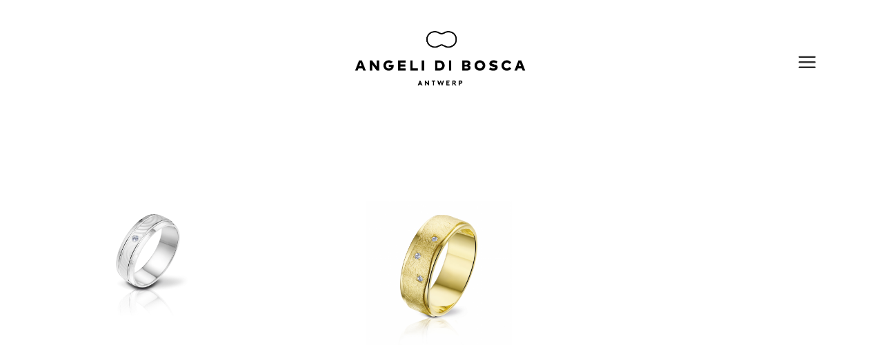

--- FILE ---
content_type: text/html; charset=UTF-8
request_url: https://angelidibosca.com/engagement_wedding/engagement/
body_size: 16430
content:

<!DOCTYPE html>
<html lang="en-US">
<head>
	<meta charset="UTF-8" />
	
				<meta name="viewport" content="width=device-width,initial-scale=1,user-scalable=no">
		
            
            
	<link rel="profile" href="http://gmpg.org/xfn/11" />
	<link rel="pingback" href="https://angelidibosca.com/xmlrpc.php" />

	<meta name='robots' content='index, follow, max-image-preview:large, max-snippet:-1, max-video-preview:-1' />
	<style>img:is([sizes="auto" i], [sizes^="auto," i]) { contain-intrinsic-size: 3000px 1500px }</style>
	
	<!-- This site is optimized with the Yoast SEO plugin v24.3 - https://yoast.com/wordpress/plugins/seo/ -->
	<title>Engagement Archives - Angeli Di Bosca</title>
	<link rel="canonical" href="https://angelidibosca.com/engagement_wedding/engagement/" />
	<meta property="og:locale" content="en_US" />
	<meta property="og:type" content="article" />
	<meta property="og:title" content="Engagement Archives - Angeli Di Bosca" />
	<meta property="og:url" content="https://angelidibosca.com/engagement_wedding/engagement/" />
	<meta property="og:site_name" content="Angeli Di Bosca" />
	<meta name="twitter:card" content="summary_large_image" />
	<script type="application/ld+json" class="yoast-schema-graph">{"@context":"https://schema.org","@graph":[{"@type":"CollectionPage","@id":"https://angelidibosca.com/engagement_wedding/engagement/","url":"https://angelidibosca.com/engagement_wedding/engagement/","name":"Engagement Archives - Angeli Di Bosca","isPartOf":{"@id":"https://angelidibosca.com/#website"},"primaryImageOfPage":{"@id":"https://angelidibosca.com/engagement_wedding/engagement/#primaryimage"},"image":{"@id":"https://angelidibosca.com/engagement_wedding/engagement/#primaryimage"},"thumbnailUrl":"https://angelidibosca.com/wp-content/uploads/2020/07/1060z110-kopiëren.png","breadcrumb":{"@id":"https://angelidibosca.com/engagement_wedding/engagement/#breadcrumb"},"inLanguage":"en-US"},{"@type":"ImageObject","inLanguage":"en-US","@id":"https://angelidibosca.com/engagement_wedding/engagement/#primaryimage","url":"https://angelidibosca.com/wp-content/uploads/2020/07/1060z110-kopiëren.png","contentUrl":"https://angelidibosca.com/wp-content/uploads/2020/07/1060z110-kopiëren.png","width":1772,"height":1856},{"@type":"BreadcrumbList","@id":"https://angelidibosca.com/engagement_wedding/engagement/#breadcrumb","itemListElement":[{"@type":"ListItem","position":1,"name":"Home","item":"https://angelidibosca.com/"},{"@type":"ListItem","position":2,"name":"Engagement"}]},{"@type":"WebSite","@id":"https://angelidibosca.com/#website","url":"https://angelidibosca.com/","name":"Angeli Di Bosca","description":"Authentic Wedding &amp; Engagement Rings","potentialAction":[{"@type":"SearchAction","target":{"@type":"EntryPoint","urlTemplate":"https://angelidibosca.com/?s={search_term_string}"},"query-input":{"@type":"PropertyValueSpecification","valueRequired":true,"valueName":"search_term_string"}}],"inLanguage":"en-US"}]}</script>
	<!-- / Yoast SEO plugin. -->


<link rel='dns-prefetch' href='//maps.googleapis.com' />
<link rel='dns-prefetch' href='//cdnjs.cloudflare.com' />
<link rel='dns-prefetch' href='//fonts.googleapis.com' />
<link rel="alternate" type="application/rss+xml" title="Angeli Di Bosca &raquo; Feed" href="https://angelidibosca.com/feed/" />
<link rel="alternate" type="application/rss+xml" title="Angeli Di Bosca &raquo; Comments Feed" href="https://angelidibosca.com/comments/feed/" />
<link rel="alternate" type="application/rss+xml" title="Angeli Di Bosca &raquo; Engagement Ring type Feed" href="https://angelidibosca.com/engagement_wedding/engagement/feed/" />
<script type="text/javascript">
/* <![CDATA[ */
window._wpemojiSettings = {"baseUrl":"https:\/\/s.w.org\/images\/core\/emoji\/15.0.3\/72x72\/","ext":".png","svgUrl":"https:\/\/s.w.org\/images\/core\/emoji\/15.0.3\/svg\/","svgExt":".svg","source":{"concatemoji":"https:\/\/angelidibosca.com\/wp-includes\/js\/wp-emoji-release.min.js?ver=5cbba6a029898b496056692e832cac85"}};
/*! This file is auto-generated */
!function(i,n){var o,s,e;function c(e){try{var t={supportTests:e,timestamp:(new Date).valueOf()};sessionStorage.setItem(o,JSON.stringify(t))}catch(e){}}function p(e,t,n){e.clearRect(0,0,e.canvas.width,e.canvas.height),e.fillText(t,0,0);var t=new Uint32Array(e.getImageData(0,0,e.canvas.width,e.canvas.height).data),r=(e.clearRect(0,0,e.canvas.width,e.canvas.height),e.fillText(n,0,0),new Uint32Array(e.getImageData(0,0,e.canvas.width,e.canvas.height).data));return t.every(function(e,t){return e===r[t]})}function u(e,t,n){switch(t){case"flag":return n(e,"\ud83c\udff3\ufe0f\u200d\u26a7\ufe0f","\ud83c\udff3\ufe0f\u200b\u26a7\ufe0f")?!1:!n(e,"\ud83c\uddfa\ud83c\uddf3","\ud83c\uddfa\u200b\ud83c\uddf3")&&!n(e,"\ud83c\udff4\udb40\udc67\udb40\udc62\udb40\udc65\udb40\udc6e\udb40\udc67\udb40\udc7f","\ud83c\udff4\u200b\udb40\udc67\u200b\udb40\udc62\u200b\udb40\udc65\u200b\udb40\udc6e\u200b\udb40\udc67\u200b\udb40\udc7f");case"emoji":return!n(e,"\ud83d\udc26\u200d\u2b1b","\ud83d\udc26\u200b\u2b1b")}return!1}function f(e,t,n){var r="undefined"!=typeof WorkerGlobalScope&&self instanceof WorkerGlobalScope?new OffscreenCanvas(300,150):i.createElement("canvas"),a=r.getContext("2d",{willReadFrequently:!0}),o=(a.textBaseline="top",a.font="600 32px Arial",{});return e.forEach(function(e){o[e]=t(a,e,n)}),o}function t(e){var t=i.createElement("script");t.src=e,t.defer=!0,i.head.appendChild(t)}"undefined"!=typeof Promise&&(o="wpEmojiSettingsSupports",s=["flag","emoji"],n.supports={everything:!0,everythingExceptFlag:!0},e=new Promise(function(e){i.addEventListener("DOMContentLoaded",e,{once:!0})}),new Promise(function(t){var n=function(){try{var e=JSON.parse(sessionStorage.getItem(o));if("object"==typeof e&&"number"==typeof e.timestamp&&(new Date).valueOf()<e.timestamp+604800&&"object"==typeof e.supportTests)return e.supportTests}catch(e){}return null}();if(!n){if("undefined"!=typeof Worker&&"undefined"!=typeof OffscreenCanvas&&"undefined"!=typeof URL&&URL.createObjectURL&&"undefined"!=typeof Blob)try{var e="postMessage("+f.toString()+"("+[JSON.stringify(s),u.toString(),p.toString()].join(",")+"));",r=new Blob([e],{type:"text/javascript"}),a=new Worker(URL.createObjectURL(r),{name:"wpTestEmojiSupports"});return void(a.onmessage=function(e){c(n=e.data),a.terminate(),t(n)})}catch(e){}c(n=f(s,u,p))}t(n)}).then(function(e){for(var t in e)n.supports[t]=e[t],n.supports.everything=n.supports.everything&&n.supports[t],"flag"!==t&&(n.supports.everythingExceptFlag=n.supports.everythingExceptFlag&&n.supports[t]);n.supports.everythingExceptFlag=n.supports.everythingExceptFlag&&!n.supports.flag,n.DOMReady=!1,n.readyCallback=function(){n.DOMReady=!0}}).then(function(){return e}).then(function(){var e;n.supports.everything||(n.readyCallback(),(e=n.source||{}).concatemoji?t(e.concatemoji):e.wpemoji&&e.twemoji&&(t(e.twemoji),t(e.wpemoji)))}))}((window,document),window._wpemojiSettings);
/* ]]> */
</script>
<link rel='stylesheet' id='sbi_styles-css' href='https://angelidibosca.com/wp-content/plugins/instagram-feed-pro%202/css/sbi-styles.min.css?ver=5.12.2' type='text/css' media='all' />
<style id='wp-emoji-styles-inline-css' type='text/css'>

	img.wp-smiley, img.emoji {
		display: inline !important;
		border: none !important;
		box-shadow: none !important;
		height: 1em !important;
		width: 1em !important;
		margin: 0 0.07em !important;
		vertical-align: -0.1em !important;
		background: none !important;
		padding: 0 !important;
	}
</style>
<link rel='stylesheet' id='wp-block-library-css' href='https://angelidibosca.com/wp-includes/css/dist/block-library/style.min.css?ver=5cbba6a029898b496056692e832cac85' type='text/css' media='all' />
<link rel='stylesheet' id='wc-blocks-vendors-style-css' href='https://angelidibosca.com/wp-content/plugins/woocommerce/packages/woocommerce-blocks/build/wc-blocks-vendors-style.css?ver=10.9.3' type='text/css' media='all' />
<link rel='stylesheet' id='wc-all-blocks-style-css' href='https://angelidibosca.com/wp-content/plugins/woocommerce/packages/woocommerce-blocks/build/wc-all-blocks-style.css?ver=10.9.3' type='text/css' media='all' />
<style id='classic-theme-styles-inline-css' type='text/css'>
/*! This file is auto-generated */
.wp-block-button__link{color:#fff;background-color:#32373c;border-radius:9999px;box-shadow:none;text-decoration:none;padding:calc(.667em + 2px) calc(1.333em + 2px);font-size:1.125em}.wp-block-file__button{background:#32373c;color:#fff;text-decoration:none}
</style>
<style id='global-styles-inline-css' type='text/css'>
:root{--wp--preset--aspect-ratio--square: 1;--wp--preset--aspect-ratio--4-3: 4/3;--wp--preset--aspect-ratio--3-4: 3/4;--wp--preset--aspect-ratio--3-2: 3/2;--wp--preset--aspect-ratio--2-3: 2/3;--wp--preset--aspect-ratio--16-9: 16/9;--wp--preset--aspect-ratio--9-16: 9/16;--wp--preset--color--black: #000000;--wp--preset--color--cyan-bluish-gray: #abb8c3;--wp--preset--color--white: #ffffff;--wp--preset--color--pale-pink: #f78da7;--wp--preset--color--vivid-red: #cf2e2e;--wp--preset--color--luminous-vivid-orange: #ff6900;--wp--preset--color--luminous-vivid-amber: #fcb900;--wp--preset--color--light-green-cyan: #7bdcb5;--wp--preset--color--vivid-green-cyan: #00d084;--wp--preset--color--pale-cyan-blue: #8ed1fc;--wp--preset--color--vivid-cyan-blue: #0693e3;--wp--preset--color--vivid-purple: #9b51e0;--wp--preset--gradient--vivid-cyan-blue-to-vivid-purple: linear-gradient(135deg,rgba(6,147,227,1) 0%,rgb(155,81,224) 100%);--wp--preset--gradient--light-green-cyan-to-vivid-green-cyan: linear-gradient(135deg,rgb(122,220,180) 0%,rgb(0,208,130) 100%);--wp--preset--gradient--luminous-vivid-amber-to-luminous-vivid-orange: linear-gradient(135deg,rgba(252,185,0,1) 0%,rgba(255,105,0,1) 100%);--wp--preset--gradient--luminous-vivid-orange-to-vivid-red: linear-gradient(135deg,rgba(255,105,0,1) 0%,rgb(207,46,46) 100%);--wp--preset--gradient--very-light-gray-to-cyan-bluish-gray: linear-gradient(135deg,rgb(238,238,238) 0%,rgb(169,184,195) 100%);--wp--preset--gradient--cool-to-warm-spectrum: linear-gradient(135deg,rgb(74,234,220) 0%,rgb(151,120,209) 20%,rgb(207,42,186) 40%,rgb(238,44,130) 60%,rgb(251,105,98) 80%,rgb(254,248,76) 100%);--wp--preset--gradient--blush-light-purple: linear-gradient(135deg,rgb(255,206,236) 0%,rgb(152,150,240) 100%);--wp--preset--gradient--blush-bordeaux: linear-gradient(135deg,rgb(254,205,165) 0%,rgb(254,45,45) 50%,rgb(107,0,62) 100%);--wp--preset--gradient--luminous-dusk: linear-gradient(135deg,rgb(255,203,112) 0%,rgb(199,81,192) 50%,rgb(65,88,208) 100%);--wp--preset--gradient--pale-ocean: linear-gradient(135deg,rgb(255,245,203) 0%,rgb(182,227,212) 50%,rgb(51,167,181) 100%);--wp--preset--gradient--electric-grass: linear-gradient(135deg,rgb(202,248,128) 0%,rgb(113,206,126) 100%);--wp--preset--gradient--midnight: linear-gradient(135deg,rgb(2,3,129) 0%,rgb(40,116,252) 100%);--wp--preset--font-size--small: 13px;--wp--preset--font-size--medium: 20px;--wp--preset--font-size--large: 36px;--wp--preset--font-size--x-large: 42px;--wp--preset--spacing--20: 0.44rem;--wp--preset--spacing--30: 0.67rem;--wp--preset--spacing--40: 1rem;--wp--preset--spacing--50: 1.5rem;--wp--preset--spacing--60: 2.25rem;--wp--preset--spacing--70: 3.38rem;--wp--preset--spacing--80: 5.06rem;--wp--preset--shadow--natural: 6px 6px 9px rgba(0, 0, 0, 0.2);--wp--preset--shadow--deep: 12px 12px 50px rgba(0, 0, 0, 0.4);--wp--preset--shadow--sharp: 6px 6px 0px rgba(0, 0, 0, 0.2);--wp--preset--shadow--outlined: 6px 6px 0px -3px rgba(255, 255, 255, 1), 6px 6px rgba(0, 0, 0, 1);--wp--preset--shadow--crisp: 6px 6px 0px rgba(0, 0, 0, 1);}:where(.is-layout-flex){gap: 0.5em;}:where(.is-layout-grid){gap: 0.5em;}body .is-layout-flex{display: flex;}.is-layout-flex{flex-wrap: wrap;align-items: center;}.is-layout-flex > :is(*, div){margin: 0;}body .is-layout-grid{display: grid;}.is-layout-grid > :is(*, div){margin: 0;}:where(.wp-block-columns.is-layout-flex){gap: 2em;}:where(.wp-block-columns.is-layout-grid){gap: 2em;}:where(.wp-block-post-template.is-layout-flex){gap: 1.25em;}:where(.wp-block-post-template.is-layout-grid){gap: 1.25em;}.has-black-color{color: var(--wp--preset--color--black) !important;}.has-cyan-bluish-gray-color{color: var(--wp--preset--color--cyan-bluish-gray) !important;}.has-white-color{color: var(--wp--preset--color--white) !important;}.has-pale-pink-color{color: var(--wp--preset--color--pale-pink) !important;}.has-vivid-red-color{color: var(--wp--preset--color--vivid-red) !important;}.has-luminous-vivid-orange-color{color: var(--wp--preset--color--luminous-vivid-orange) !important;}.has-luminous-vivid-amber-color{color: var(--wp--preset--color--luminous-vivid-amber) !important;}.has-light-green-cyan-color{color: var(--wp--preset--color--light-green-cyan) !important;}.has-vivid-green-cyan-color{color: var(--wp--preset--color--vivid-green-cyan) !important;}.has-pale-cyan-blue-color{color: var(--wp--preset--color--pale-cyan-blue) !important;}.has-vivid-cyan-blue-color{color: var(--wp--preset--color--vivid-cyan-blue) !important;}.has-vivid-purple-color{color: var(--wp--preset--color--vivid-purple) !important;}.has-black-background-color{background-color: var(--wp--preset--color--black) !important;}.has-cyan-bluish-gray-background-color{background-color: var(--wp--preset--color--cyan-bluish-gray) !important;}.has-white-background-color{background-color: var(--wp--preset--color--white) !important;}.has-pale-pink-background-color{background-color: var(--wp--preset--color--pale-pink) !important;}.has-vivid-red-background-color{background-color: var(--wp--preset--color--vivid-red) !important;}.has-luminous-vivid-orange-background-color{background-color: var(--wp--preset--color--luminous-vivid-orange) !important;}.has-luminous-vivid-amber-background-color{background-color: var(--wp--preset--color--luminous-vivid-amber) !important;}.has-light-green-cyan-background-color{background-color: var(--wp--preset--color--light-green-cyan) !important;}.has-vivid-green-cyan-background-color{background-color: var(--wp--preset--color--vivid-green-cyan) !important;}.has-pale-cyan-blue-background-color{background-color: var(--wp--preset--color--pale-cyan-blue) !important;}.has-vivid-cyan-blue-background-color{background-color: var(--wp--preset--color--vivid-cyan-blue) !important;}.has-vivid-purple-background-color{background-color: var(--wp--preset--color--vivid-purple) !important;}.has-black-border-color{border-color: var(--wp--preset--color--black) !important;}.has-cyan-bluish-gray-border-color{border-color: var(--wp--preset--color--cyan-bluish-gray) !important;}.has-white-border-color{border-color: var(--wp--preset--color--white) !important;}.has-pale-pink-border-color{border-color: var(--wp--preset--color--pale-pink) !important;}.has-vivid-red-border-color{border-color: var(--wp--preset--color--vivid-red) !important;}.has-luminous-vivid-orange-border-color{border-color: var(--wp--preset--color--luminous-vivid-orange) !important;}.has-luminous-vivid-amber-border-color{border-color: var(--wp--preset--color--luminous-vivid-amber) !important;}.has-light-green-cyan-border-color{border-color: var(--wp--preset--color--light-green-cyan) !important;}.has-vivid-green-cyan-border-color{border-color: var(--wp--preset--color--vivid-green-cyan) !important;}.has-pale-cyan-blue-border-color{border-color: var(--wp--preset--color--pale-cyan-blue) !important;}.has-vivid-cyan-blue-border-color{border-color: var(--wp--preset--color--vivid-cyan-blue) !important;}.has-vivid-purple-border-color{border-color: var(--wp--preset--color--vivid-purple) !important;}.has-vivid-cyan-blue-to-vivid-purple-gradient-background{background: var(--wp--preset--gradient--vivid-cyan-blue-to-vivid-purple) !important;}.has-light-green-cyan-to-vivid-green-cyan-gradient-background{background: var(--wp--preset--gradient--light-green-cyan-to-vivid-green-cyan) !important;}.has-luminous-vivid-amber-to-luminous-vivid-orange-gradient-background{background: var(--wp--preset--gradient--luminous-vivid-amber-to-luminous-vivid-orange) !important;}.has-luminous-vivid-orange-to-vivid-red-gradient-background{background: var(--wp--preset--gradient--luminous-vivid-orange-to-vivid-red) !important;}.has-very-light-gray-to-cyan-bluish-gray-gradient-background{background: var(--wp--preset--gradient--very-light-gray-to-cyan-bluish-gray) !important;}.has-cool-to-warm-spectrum-gradient-background{background: var(--wp--preset--gradient--cool-to-warm-spectrum) !important;}.has-blush-light-purple-gradient-background{background: var(--wp--preset--gradient--blush-light-purple) !important;}.has-blush-bordeaux-gradient-background{background: var(--wp--preset--gradient--blush-bordeaux) !important;}.has-luminous-dusk-gradient-background{background: var(--wp--preset--gradient--luminous-dusk) !important;}.has-pale-ocean-gradient-background{background: var(--wp--preset--gradient--pale-ocean) !important;}.has-electric-grass-gradient-background{background: var(--wp--preset--gradient--electric-grass) !important;}.has-midnight-gradient-background{background: var(--wp--preset--gradient--midnight) !important;}.has-small-font-size{font-size: var(--wp--preset--font-size--small) !important;}.has-medium-font-size{font-size: var(--wp--preset--font-size--medium) !important;}.has-large-font-size{font-size: var(--wp--preset--font-size--large) !important;}.has-x-large-font-size{font-size: var(--wp--preset--font-size--x-large) !important;}
:where(.wp-block-post-template.is-layout-flex){gap: 1.25em;}:where(.wp-block-post-template.is-layout-grid){gap: 1.25em;}
:where(.wp-block-columns.is-layout-flex){gap: 2em;}:where(.wp-block-columns.is-layout-grid){gap: 2em;}
:root :where(.wp-block-pullquote){font-size: 1.5em;line-height: 1.6;}
</style>
<link rel='stylesheet' id='contact-form-7-css' href='https://angelidibosca.com/wp-content/plugins/contact-form-7/includes/css/styles.css?ver=5.8' type='text/css' media='all' />
<style id='woocommerce-inline-inline-css' type='text/css'>
.woocommerce form .form-row .required { visibility: visible; }
</style>
<link rel='stylesheet' id='wpsl-styles-css' href='https://angelidibosca.com/wp-content/plugins/wp-store-locator/css/styles.min.css?ver=2.2.241' type='text/css' media='all' />
<link rel='stylesheet' id='search-filter-plugin-styles-css' href='https://angelidibosca.com/wp-content/plugins/search-filter-pro/public/assets/css/search-filter.min.css?ver=2.5.19' type='text/css' media='all' />
<link rel='stylesheet' id='woo-variation-gallery-slider-css' href='https://angelidibosca.com/wp-content/plugins/woo-variation-gallery/assets/css/slick.min.css?ver=1.8.1' type='text/css' media='all' />
<link rel='stylesheet' id='dashicons-css' href='https://angelidibosca.com/wp-includes/css/dashicons.min.css?ver=5cbba6a029898b496056692e832cac85' type='text/css' media='all' />
<link rel='stylesheet' id='woo-variation-gallery-css' href='https://angelidibosca.com/wp-content/plugins/woo-variation-gallery/assets/css/frontend.min.css?ver=1680636250' type='text/css' media='all' />
<style id='woo-variation-gallery-inline-css' type='text/css'>
:root {--wvg-thumbnail-item: 4;--wvg-thumbnail-item-gap: 0px;--wvg-single-image-size: 1152px;--wvg-gallery-width: 50%;--wvg-gallery-margin: 30px;}/* Default Width */.woo-variation-product-gallery {max-width: 50% !important;width: 100%;}/* Medium Devices, Desktops *//* Small Devices, Tablets */@media only screen and (max-width: 768px) {.woo-variation-product-gallery {width: 720px;max-width: 100% !important;}}/* Extra Small Devices, Phones */@media only screen and (max-width: 480px) {.woo-variation-product-gallery {width: 320px;max-width: 100% !important;}}
</style>
<link rel='stylesheet' id='mediaelement-css' href='https://angelidibosca.com/wp-includes/js/mediaelement/mediaelementplayer-legacy.min.css?ver=4.2.17' type='text/css' media='all' />
<link rel='stylesheet' id='wp-mediaelement-css' href='https://angelidibosca.com/wp-includes/js/mediaelement/wp-mediaelement.min.css?ver=5cbba6a029898b496056692e832cac85' type='text/css' media='all' />
<link rel='stylesheet' id='bridge-default-style-css' href='https://angelidibosca.com/wp-content/themes/flux/style.css?ver=5cbba6a029898b496056692e832cac85' type='text/css' media='all' />
<link rel='stylesheet' id='bridge-qode-font_awesome-css' href='https://angelidibosca.com/wp-content/themes/flux/css/font-awesome/css/font-awesome.min.css?ver=5cbba6a029898b496056692e832cac85' type='text/css' media='all' />
<link rel='stylesheet' id='bridge-qode-font_elegant-css' href='https://angelidibosca.com/wp-content/themes/flux/css/elegant-icons/style.min.css?ver=5cbba6a029898b496056692e832cac85' type='text/css' media='all' />
<link rel='stylesheet' id='bridge-qode-linea_icons-css' href='https://angelidibosca.com/wp-content/themes/flux/css/linea-icons/style.css?ver=5cbba6a029898b496056692e832cac85' type='text/css' media='all' />
<link rel='stylesheet' id='bridge-qode-dripicons-css' href='https://angelidibosca.com/wp-content/themes/flux/css/dripicons/dripicons.css?ver=5cbba6a029898b496056692e832cac85' type='text/css' media='all' />
<link rel='stylesheet' id='bridge-qode-kiko-css' href='https://angelidibosca.com/wp-content/themes/flux/css/kiko/kiko-all.css?ver=5cbba6a029898b496056692e832cac85' type='text/css' media='all' />
<link rel='stylesheet' id='bridge-qode-font_awesome_5-css' href='https://angelidibosca.com/wp-content/themes/flux/css/font-awesome-5/css/font-awesome-5.min.css?ver=5cbba6a029898b496056692e832cac85' type='text/css' media='all' />
<link rel='stylesheet' id='bridge-stylesheet-css' href='https://angelidibosca.com/wp-content/themes/flux/css/stylesheet.min.css?ver=5cbba6a029898b496056692e832cac85' type='text/css' media='all' />
<style id='bridge-stylesheet-inline-css' type='text/css'>
   .archive.disabled_footer_top .footer_top_holder, .archive.disabled_footer_bottom .footer_bottom_holder { display: none;}


</style>
<link rel='stylesheet' id='bridge-woocommerce-css' href='https://angelidibosca.com/wp-content/themes/flux/css/woocommerce.min.css?ver=5cbba6a029898b496056692e832cac85' type='text/css' media='all' />
<link rel='stylesheet' id='bridge-woocommerce-responsive-css' href='https://angelidibosca.com/wp-content/themes/flux/css/woocommerce_responsive.min.css?ver=5cbba6a029898b496056692e832cac85' type='text/css' media='all' />
<link rel='stylesheet' id='bridge-print-css' href='https://angelidibosca.com/wp-content/themes/flux/css/print.css?ver=5cbba6a029898b496056692e832cac85' type='text/css' media='all' />
<link rel='stylesheet' id='bridge-style-dynamic-css' href='https://angelidibosca.com/wp-content/themes/flux/css/style_dynamic.css?ver=1699874958' type='text/css' media='all' />
<link rel='stylesheet' id='bridge-responsive-css' href='https://angelidibosca.com/wp-content/themes/flux/css/responsive.min.css?ver=5cbba6a029898b496056692e832cac85' type='text/css' media='all' />
<link rel='stylesheet' id='bridge-style-dynamic-responsive-css' href='https://angelidibosca.com/wp-content/themes/flux/css/style_dynamic_responsive.css?ver=1699874958' type='text/css' media='all' />
<style id='bridge-style-dynamic-responsive-inline-css' type='text/css'>
.woocommerce div.product .summary table.variations {
    margin-bottom: 0px;
}
.product_cat-wedding img {
    transform: scale(0.5) !important;
}
.value.custom_size_value .select2-container--default .select2-selection--single .select2-selection__arrow:before{
    padding-left:20px;
}
a.reset_variations {
    width: 100%;
    display: block;
    margin-top: 10px;
}
.quantity.buttons_added {
    display: flex;
    align-items: center;
}
.woocommerce .quantity input.qty {
    width: 50px;
    height: 36px;
    border-top: 1px solid;
    border-bottom: 1px solid;
    color: #303030;
}
.woocommerce .quantity input.plus,
.woocommerce .quantity input.minus{
    color: white !important;
    text-shadow:none;
    width: 38px;
    height: 38px;
    background: #303030 !important;
    border: 1px solid #303030;
    border-radius: 0;
    font-family:inherit;
    font-weight:600;
    font-size:18px;
}
.q_accordion_holder.accordion.boxed .ui-accordion-header:hover {
    color: #fff;
}
/* Hide Shop */
.header_inner_right,
.single_variation_wrap
#custom_size_container{
	display:none !important;
}

.single-product .sku_wrapper{
	display:none !important;
}
.custom_added_sku{
	display:none !important;
}
#product-14946 #custom_size_container tbody .label{
    min-width:calc(82px - 20px);
}

.single-product header .header_bottom {
    background:transparent;
}

@font-face {
    font-family: 'FreightBigBoldSC';
    src: url('https://atelier-p.be/wp-content/themes/flux-child/fonts/FreightBigBoldSC.woff2') format('woff2'),
        url('https://atelier-p.be/wp-content/themes/flux-child/fonts/FreightBigBoldSC.woff') format('woff'),
        url('https://atelier-p.be/wp-content/themes/flux-child/fonts/FreightBigBoldSC.ttf') format('truetype');
    font-weight: bold;
    font-style: normal;
}

@font-face {
    font-family: 'Couture';
    src: url('https://atelier-p.be/wp-content/themes/flux-child/fonts/Couture-Bold.woff2') format('woff2'),
        url('https://atelier-p.be/wp-content/themes/flux-child/fonts/Couture-Bold.woff') format('woff'),
        url('https://atelier-p.be/wp-content/themes/flux-child/fonts/Couture-Bold.ttf') format('truetype');
    font-weight: bold;
    font-style: normal;
}

@font-face {
    font-family: 'Modern Sans';
    src: url('https://atelier-p.be/wp-content/themes/flux-child/fonts/ModernSansLight.woff2') format('woff2'),
        url('https://atelier-p.be/wp-content/themes/flux-child/fonts/ModernSansLight.woff') format('woff'),
        url('https://atelier-p.be/wp-content/themes/flux-child/fonts/ModernSansLight.ttf') format('truetype');
    font-weight: 300;
    font-style: normal;
}

#nav-menu-item-14801 span{
	display:none;
}
/* FONTS */
@font-face {
    font-family: 'FreightBigBlack';
    src: url('FreightBigBlack.eot');
    src: url('FreightBigBlack.eot?#iefix') format('embedded-opentype'),
        url('FreightBigBlack.woff2') format('woff2'),
        url('FreightBigBlack.woff') format('woff'),
        url('FreightBigBlack.ttf') format('truetype');
    font-weight: 900;
    font-style: normal;
    font-display: swap;
}

@font-face {
    font-family: 'Mark';
    src: url('Mark-Heavy.eot');
    src: url('Mark-Heavy.eot?#iefix') format('embedded-opentype'),
        url('Mark-Heavy.woff2') format('woff2'),
        url('Mark-Heavy.woff') format('woff'),
        url('Mark-Heavy.ttf') format('truetype');
    font-weight: 900;
    font-style: normal;
    font-display: swap;
}

/* Custom ring size */

.variation {
    display:grid;
    grid-template-columns: 100px 50px;
	
}

#order_review .variation {
	justify-content:center;	
}

td.label {
    width: 40px;
}

.label_c_size {
    padding-left:0px;
}

@media all and (max-width: 1000px){
	.shop-link .vc_empty_space{
		height: 0px !important;
	}
	
	#custom_size_container .select2-selection__rendered{
		width: 289px;
	}
}

@media all and (max-width: 600px){
	.woocommerce-cart-form tr{
    display:flex;
    align-items: center; 
}

.checkout-button{
    margin-left: 5px !important;
}
}

/* Login */

.button_div {
    display:flex;
    align-items: center;
    justify-content: flex-end;
}

input.buttons {
    background-color: #292f2f;
    color: white;
    text-transform: uppercase;
    border: none;
    font-weight: 700;
    height: 39px;
    width: 125px;
    font-size: 13px !important;
    letter-spacing: 1px;
    margin-left: 32px !important;
}

#log,
#pwd{
    background-color: #FFFFFF;
    border-radius: 0px !important;
    border: solid 1px #292f2f !important;
}

/* HEADER */
header.centered_logo .header_inner_right {
    display: block !important;
    position: absolute;
    right: 0;
    top: 0;
}
.popup_menu #menu-menu li span:not(.plus), .popup_menu #menu-menudownload li span:not(.plus) {
    font-size: 25px;
    text-transform: uppercase;
    font-weight: 600;
}
.side_menu_button span.icon_menu {
    font-size: 40px;
    color: #303030;
    position: relative;
    top: 20px;
}

/* HOME */
.home-background .vc_column-inner {
    background-position: center;
    background-size: cover;
}
.home-background > .vc_column-inner {
    background-size: cover;
    height:100%;
}
.home-banner .section_inner,
.home-banner .section_inner_margin,
.home-banner .home-background {
    height:100%;
}

.home-banner{
    height:70vh;
    padding-top:100px;
}

.home-background img{
    width:25%;
    position:absolute;
    top:-100px;
    right:0;
}
.home-ringen .vc_col-sm-3 {
    padding: 30px;
}
.home-flex .section_inner_margin {
    display: flex;
	width:100%;
	margin:auto;
}
.home-flex .vc_col-sm-6 > .vc_column-inner{
    height:100%;
    background-size:cover;
    background-position:bottom;
    background-repeat:no-repeat;
}


.home-flex .vc_col-sm-6 img {
    width: 350px;
    padding: 50px;
}

.about-text-col p {
    margin-bottom: 20px;
}
/* SHOP ADB */
.woocommerce .sf-field-search input[type=text] {
    border: 1px solid #303030;
    padding: 0px 5px;
    height: 30px;
    font-family: "proxima-nova", sans-serif;
    color: #303030;
    position: relative;
    bottom: -1px;
}
.woocommerce .sf-field-search input[type=text]::placeholder{
    font-family:"proxima-nova", sans-serif;
    color:#303030;
}

.single-multicolor input {
    display: none;
}
.multicolor-dropdown > label{
    display:block;
}
.single-multicolor{
    display:inline-block;
}
.single-multicolor label::before{
    content:"";
    width:50px;
    height:50px;
    border:1px solid #d8d8d8;
    display:inline-block;
    background-size:contain;
    background-position:center;
    background-repeat:no-repeat;
	cursor:pointer;
}
.single-multicolor input:checked+label::before{
    border-color:#303030;
}
.multicolor-dropdown{
    position:relative;
}
span.multicolor-name {
    position: absolute;
    left: 0;
    opacity: 0;
    background: #fff;
    top: -15px;
    font-size: 16px;
    color: #303030;
    padding: 5px 20px;
    border: 1px solid #d8d8d8;
    width: 60%;
    text-align: center;
    transition: all ease .2s;
}

.single-multicolor label:hover+span.multicolor-name{
    opacity:1;
}

.single-multicolor label.YWR::before{
    background-image:url('https://angelidibosca.com/wp-content/uploads/2020/07/geel-wit-rood.jpg');
}

.single-multicolor label.YW::before{
    background-image:url('https://angelidibosca.com/wp-content/uploads/2020/07/geel-wit.jpg');
}

.single-multicolor label.YWY::before{
    background-image:url('https://angelidibosca.com/wp-content/uploads/2020/07/geel-wit-geel.jpg');
}

.single-multicolor label.YRW::before{
    background-image:url('https://angelidibosca.com/wp-content/uploads/2020/07/geel-rood-wit.jpg');
}

.single-multicolor label.YR::before{
    background-image:url('https://angelidibosca.com/wp-content/uploads/2020/07/geel-rood.jpg');
}

.single-multicolor label.YRY::before{
    background-image:url('https://angelidibosca.com/wp-content/uploads/2020/07/geel-rood-geel.jpg');
}

.single-multicolor label.WYR::before{
    background-image:url('https://angelidibosca.com/wp-content/uploads/2020/07/wit-geel-rood.jpg');
}

.single-multicolor label.WY::before{
    background-image:url('https://angelidibosca.com/wp-content/uploads/2020/07/wit-geel.jpg');
}

.single-multicolor label.RW::before{
    background-image:url('https://angelidibosca.com/wp-content/uploads/2020/07/rood-wit.jpg');
}

.single-multicolor label.WYW::before{
    background-image:url('https://angelidibosca.com/wp-content/uploads/2020/07/wit-geel-wit.jpg');
}

.single-multicolor label.WRY::before{
    background-image:url('https://angelidibosca.com/wp-content/uploads/2020/07/wit-rood-geel.jpg');
}

.single-multicolor label.WR::before{
    background-image:url('https://angelidibosca.com/wp-content/uploads/2020/07/wit-rood.jpg');
}

.single-multicolor label.WRW::before{
    background-image:url('https://angelidibosca.com/wp-content/uploads/2020/07/wit-rood-wit.jpg');
}

.single-multicolor label.RYR::before{
    background-image:url('https://angelidibosca.com/wp-content/uploads/2020/07/rood-geel-rood.jpg');
}

.single-multicolor label.RWY::before{
    background-image:url('https://angelidibosca.com/wp-content/uploads/2020/07/rood-wit-geel.jpg');
}

.single-multicolor label.RY::before{
    background-image:url('https://angelidibosca.com/wp-content/uploads/2020/07/rood-geel.jpg');
}

.single-multicolor label.RWR::before{
    background-image:url('https://angelidibosca.com/wp-content/uploads/2020/07/rood-wit-rood.jpg');
}

.single-multicolor label.RYW::before{
    background-image:url('https://angelidibosca.com/wp-content/uploads/2020/07/rood-geel-wit.jpg');
}

/* FOOTER */

.footer_bottom, .footer_bottom .textwidget {
    height: 100%;
    display:block;
    width:1100px;

}

.footer-block {
    height: 80px;
    background: #e3efd6;
    width:100%
}
.footer_bottom{
    padding-top:30px;
}

@media all and (max-width: 1000px){
	.home-background {
		margin-top: 70px;
	}
	.home-flex .vc_col-sm-6 img{
		padding:0;
	}
	.content.content_top_margin_none {
		padding-top: 100px !important;
	}
	/*
	.q_logo a{
		left: 0;
	}
	*/
	.home-banner{
		padding-top:0px;
	}

}
@media all and (max-width: 768px){
	.home-background img {
		top: -50px;
	}
	.home-banner {
    	height: 40vh;
	}
	
	/*
	.q_logo a{
		left: -50%;
	}
	*/
}

@media all and (max-width: 600px){
	.home-background img {
		width: 45%;
	}
	.home-flex .section_inner_margin {
		flex-wrap: wrap;
	}

	.home-flex .vc_col-sm-6 > .vc_column-inner{
		height:300px;
	}
}
</style>
<link rel='stylesheet' id='js_composer_front-css' href='https://angelidibosca.com/wp-content/plugins/js_composer/assets/css/js_composer.min.css?ver=7.9' type='text/css' media='all' />
<link rel='stylesheet' id='bridge-style-handle-google-fonts-css' href='https://fonts.googleapis.com/css?family=Raleway%3A100%2C200%2C300%2C400%2C500%2C600%2C700%2C800%2C900%2C100italic%2C300italic%2C400italic%2C700italic%7CPlayfair+Display%3A100%2C200%2C300%2C400%2C500%2C600%2C700%2C800%2C900%2C100italic%2C300italic%2C400italic%2C700italic%7CRoboto%3A100%2C200%2C300%2C400%2C500%2C600%2C700%2C800%2C900%2C100italic%2C300italic%2C400italic%2C700italic%7CPetit+Formal+Script%3A100%2C200%2C300%2C400%2C500%2C600%2C700%2C800%2C900%2C100italic%2C300italic%2C400italic%2C700italic%7CPinyon+Script%3A100%2C200%2C300%2C400%2C500%2C600%2C700%2C800%2C900%2C100italic%2C300italic%2C400italic%2C700italic&#038;subset=latin%2Clatin-ext&#038;ver=1.0.0' type='text/css' media='all' />
<link rel='stylesheet' id='bridge-core-dashboard-style-css' href='https://angelidibosca.com/wp-content/plugins/bridge-core/modules/core-dashboard/assets/css/core-dashboard.min.css?ver=5cbba6a029898b496056692e832cac85' type='text/css' media='all' />
<link rel='stylesheet' id='wp-members-css' href='https://angelidibosca.com/wp-content/plugins/wp-members/assets/css/forms/generic-no-float.min.css?ver=3.4.9.7' type='text/css' media='all' />
<link rel='stylesheet' id='tawcvs-frontend-css' href='https://angelidibosca.com/wp-content/plugins/variation-swatches-for-woocommerce/assets/css/frontend.css?ver=2.2.3' type='text/css' media='all' />
<link rel='stylesheet' id='childstyle-css' href='https://angelidibosca.com/wp-content/themes/flux-child/style.css?ver=1.0.0' type='text/css' media='all' />
<link rel='stylesheet' id='slick-css-css' href='https://cdnjs.cloudflare.com/ajax/libs/slick-carousel/1.9.0/slick.min.css?ver=1.0.1' type='text/css' media='all' />
<link rel='stylesheet' id='custom_scss-css' href='https://angelidibosca.com/wp-content/plugins/qode_scss/css/custom_scss.css?ver=1598944871' type='text/css' media='all' />
<script type="text/template" id="tmpl-variation-template">
	<div class="woocommerce-variation-description">{{{ data.variation.variation_description }}}</div>
	<div class="woocommerce-variation-price">{{{ data.variation.price_html }}}</div>
	<div class="woocommerce-variation-availability">{{{ data.variation.availability_html }}}</div>
</script>
<script type="text/template" id="tmpl-unavailable-variation-template">
	<p>Sorry, this product is unavailable. Please choose a different combination.</p>
</script>
<script type="text/javascript" src="https://angelidibosca.com/wp-includes/js/jquery/jquery.min.js?ver=3.7.1" id="jquery-core-js"></script>
<script type="text/javascript" src="https://angelidibosca.com/wp-includes/js/jquery/jquery-migrate.min.js?ver=3.4.1" id="jquery-migrate-js"></script>
<script type="text/javascript" src="https://angelidibosca.com/wp-content/plugins/flowpaper-lite-pdf-flipbook/assets/lity/lity.min.js" id="lity-js-js"></script>
<script type="text/javascript" id="3d-flip-book-client-locale-loader-js-extra">
/* <![CDATA[ */
var FB3D_CLIENT_LOCALE = {"ajaxurl":"https:\/\/angelidibosca.com\/wp-admin\/admin-ajax.php","dictionary":{"Table of contents":"Table of contents","Close":"Close","Bookmarks":"Bookmarks","Thumbnails":"Thumbnails","Search":"Search","Share":"Share","Facebook":"Facebook","Twitter":"Twitter","Email":"Email","Play":"Play","Previous page":"Previous page","Next page":"Next page","Zoom in":"Zoom in","Zoom out":"Zoom out","Fit view":"Fit view","Auto play":"Auto play","Full screen":"Full screen","More":"More","Smart pan":"Smart pan","Single page":"Single page","Sounds":"Sounds","Stats":"Stats","Print":"Print","Download":"Download","Goto first page":"Goto first page","Goto last page":"Goto last page"},"images":"https:\/\/angelidibosca.com\/wp-content\/plugins\/interactive-3d-flipbook-powered-physics-engine\/assets\/images\/","jsData":{"urls":[],"posts":{"ids_mis":[],"ids":[]},"pages":[],"firstPages":[],"bookCtrlProps":[],"bookTemplates":[]},"key":"3d-flip-book","pdfJS":{"pdfJsLib":"https:\/\/angelidibosca.com\/wp-content\/plugins\/interactive-3d-flipbook-powered-physics-engine\/assets\/js\/pdf.min.js?ver=4.3.136","pdfJsWorker":"https:\/\/angelidibosca.com\/wp-content\/plugins\/interactive-3d-flipbook-powered-physics-engine\/assets\/js\/pdf.worker.js?ver=4.3.136","stablePdfJsLib":"https:\/\/angelidibosca.com\/wp-content\/plugins\/interactive-3d-flipbook-powered-physics-engine\/assets\/js\/stable\/pdf.min.js?ver=2.5.207","stablePdfJsWorker":"https:\/\/angelidibosca.com\/wp-content\/plugins\/interactive-3d-flipbook-powered-physics-engine\/assets\/js\/stable\/pdf.worker.js?ver=2.5.207","pdfJsCMapUrl":"https:\/\/angelidibosca.com\/wp-content\/plugins\/interactive-3d-flipbook-powered-physics-engine\/assets\/cmaps\/"},"cacheurl":"https:\/\/angelidibosca.com\/wp-content\/uploads\/3d-flip-book\/cache\/","pluginsurl":"https:\/\/angelidibosca.com\/wp-content\/plugins\/","pluginurl":"https:\/\/angelidibosca.com\/wp-content\/plugins\/interactive-3d-flipbook-powered-physics-engine\/","thumbnailSize":{"width":"150","height":"150"},"version":"1.16.15"};
/* ]]> */
</script>
<script type="text/javascript" src="https://angelidibosca.com/wp-content/plugins/interactive-3d-flipbook-powered-physics-engine/assets/js/client-locale-loader.js?ver=1.16.15" id="3d-flip-book-client-locale-loader-js" async="async" data-wp-strategy="async"></script>
<script type="text/javascript" src="https://angelidibosca.com/wp-content/plugins/woocommerce/assets/js/jquery-blockui/jquery.blockUI.min.js?ver=2.7.0-wc.8.1.3" id="jquery-blockui-js"></script>
<script type="text/javascript" id="wc-add-to-cart-js-extra">
/* <![CDATA[ */
var wc_add_to_cart_params = {"ajax_url":"\/wp-admin\/admin-ajax.php","wc_ajax_url":"\/?wc-ajax=%%endpoint%%","i18n_view_cart":"View cart","cart_url":"https:\/\/angelidibosca.com\/?page_id=6","is_cart":"","cart_redirect_after_add":"no"};
/* ]]> */
</script>
<script type="text/javascript" src="https://angelidibosca.com/wp-content/plugins/woocommerce/assets/js/frontend/add-to-cart.min.js?ver=8.1.3" id="wc-add-to-cart-js"></script>
<script type="text/javascript" src="https://angelidibosca.com/wp-content/plugins/js_composer/assets/js/vendors/woocommerce-add-to-cart.js?ver=7.9" id="vc_woocommerce-add-to-cart-js-js"></script>
<script type="text/javascript" id="search-filter-plugin-build-js-extra">
/* <![CDATA[ */
var SF_LDATA = {"ajax_url":"https:\/\/angelidibosca.com\/wp-admin\/admin-ajax.php","home_url":"https:\/\/angelidibosca.com\/","extensions":[]};
/* ]]> */
</script>
<script type="text/javascript" src="https://angelidibosca.com/wp-content/plugins/search-filter-pro/public/assets/js/search-filter-build.min.js?ver=2.5.19" id="search-filter-plugin-build-js"></script>
<script type="text/javascript" src="https://angelidibosca.com/wp-content/plugins/search-filter-pro/public/assets/js/select2.min.js?ver=2.5.19" id="search-filter-plugin-select2-js"></script>
<script type="text/javascript" src="https://cdnjs.cloudflare.com/ajax/libs/slick-carousel/1.9.0/slick.min.js?ver=1.0.1" id="slick-js-js"></script>
<script></script><link rel="https://api.w.org/" href="https://angelidibosca.com/wp-json/" /><link rel="alternate" title="JSON" type="application/json" href="https://angelidibosca.com/wp-json/wp/v2/engagement_wedding/58" /><link rel="EditURI" type="application/rsd+xml" title="RSD" href="https://angelidibosca.com/xmlrpc.php?rsd" />

	<noscript><style>.woocommerce-product-gallery{ opacity: 1 !important; }</style></noscript>
	<style type="text/css">.recentcomments a{display:inline !important;padding:0 !important;margin:0 !important;}</style><meta name="generator" content="Powered by WPBakery Page Builder - drag and drop page builder for WordPress."/>
<link rel="icon" href="https://angelidibosca.com/wp-content/uploads/2019/03/cropped-logo-atelier-p_Tekengebied-1-32x32.png" sizes="32x32" />
<link rel="icon" href="https://angelidibosca.com/wp-content/uploads/2019/03/cropped-logo-atelier-p_Tekengebied-1-192x192.png" sizes="192x192" />
<link rel="apple-touch-icon" href="https://angelidibosca.com/wp-content/uploads/2019/03/cropped-logo-atelier-p_Tekengebied-1-180x180.png" />
<meta name="msapplication-TileImage" content="https://angelidibosca.com/wp-content/uploads/2019/03/cropped-logo-atelier-p_Tekengebied-1-270x270.png" />
<!-- BEGIN Adobe Fonts for WordPress --><link rel="stylesheet" href="https://use.typekit.net/qwt5snd.css"><!-- END Adobe Fonts for WordPress --><noscript><style> .wpb_animate_when_almost_visible { opacity: 1; }</style></noscript></head>

<body class="archive tax-engagement_wedding term-engagement term-58 theme-flux bridge-core-3.0.6 woocommerce woocommerce-page woocommerce-no-js woo-variation-gallery woo-variation-gallery-theme-flux  qode-title-hidden qode_popup_menu_push_text_right columns-3 qode-child-theme-ver-17 qode-theme-ver-29.3 qode-theme-flux disabled_footer_top disabled_footer_bottom qode_header_in_grid wpb-js-composer js-comp-ver-7.9 vc_responsive" itemscope itemtype="http://schema.org/WebPage">




<div class="wrapper">
	<div class="wrapper_inner">

    
		<!-- Google Analytics start -->
					<script>
				var _gaq = _gaq || [];
				_gaq.push(['_setAccount', 'UA-140624513-1']);
				_gaq.push(['_trackPageview']);

				(function() {
					var ga = document.createElement('script'); ga.type = 'text/javascript'; ga.async = true;
					ga.src = ('https:' == document.location.protocol ? 'https://ssl' : 'http://www') + '.google-analytics.com/ga.js';
					var s = document.getElementsByTagName('script')[0]; s.parentNode.insertBefore(ga, s);
				})();
			</script>
				<!-- Google Analytics end -->

		
	<header class=" centered_logo scroll_header_top_area  regular page_header">
    <div class="header_inner clearfix">
                <div class="header_top_bottom_holder">
            
            <div class="header_bottom clearfix" style='' >
                                <div class="container">
                    <div class="container_inner clearfix">
                                                    
                            <div class="header_inner_left">
                                								                                <div class="logo_wrapper" >
	<div class="q_logo">
		<a itemprop="url" href="https://angelidibosca.com/" >
             <img itemprop="image" class="normal" src="https://angelidibosca.com/wp-content/uploads/2020/06/adb-new-logo.png" alt="Logo"> 			 <img itemprop="image" class="light" src="https://atelier-p.be/wp-content/themes/flux/img/logo_white.png" alt="Logo"/> 			 <img itemprop="image" class="dark" src="https://angelidibosca.com/wp-content/uploads/2020/06/adb-new-logo.png" alt="Logo"/> 			 <img itemprop="image" class="sticky" src="https://angelidibosca.com/wp-content/uploads/2020/06/adb-new-logo.png" alt="Logo"/> 			 <img itemprop="image" class="mobile" src="https://angelidibosca.com/wp-content/uploads/2020/06/adb-new-logo.png" alt="Logo"/> 			 <img itemprop="image" class="popup" src="https://angelidibosca.com/wp-content/uploads/2020/06/adb-new-logo.png" alt="Logo"/> 		</a>
	</div>
	</div>                                                            </div>
                                
                                
                                <nav class="main_menu drop_down right">
                                                                    </nav>
                                                                    <div class="header_inner_right">
                                        <div class="side_menu_button_wrapper right">
                                                                                                                                    <div class="side_menu_button">
                                                                                                	<a href="javascript:void(0)" class="popup_menu normal qode_popup_menu_push_text_right ">
		<span class="icon_menu"></span>	</a>
                                                
                                            </div>
                                        </div>
                                    </div>
                                							    <nav class="mobile_menu">
	</nav>                                                                                        </div>
                    </div>
                                    </div>
            </div>
        </div>
</header>	<a id="back_to_top" href="#">
        <span class="fa-stack">
            <i class="qode_icon_font_awesome fa fa-arrow-up " ></i>        </span>
	</a>
    <div class="popup_menu_holder_outer">
        <div class="popup_menu_holder " >
            <div class="popup_menu_holder_inner">
                <nav class="popup_menu">
					<ul id="menu-menu" class=""><li id="popup-menu-item-6605" class="menu-item menu-item-type-post_type menu-item-object-page menu-item-home "><a href="https://angelidibosca.com/" class=""><span>Home</span></a></li>
<li id="popup-menu-item-18472" class="menu-item menu-item-type-post_type menu-item-object-page "><a href="https://angelidibosca.com/shop/" class=""><span>Shop</span></a></li>
<li id="popup-menu-item-6607" class="menu-item menu-item-type-post_type menu-item-object-page "><a href="https://angelidibosca.com/about/" class=""><span>About</span></a></li>
<li id="popup-menu-item-6606" class="menu-item menu-item-type-post_type menu-item-object-page "><a href="https://angelidibosca.com/contact/" class=""><span>Contact</span></a></li>
<li id="popup-menu-item-14801" class="menu-item menu-item-type-post_type menu-item-object-page "></li>
</ul>                </nav>
				            </div>
        </div>
    </div>
	
	
    
    	
    
    <div class="content content_top_margin_none">
        <div class="content_inner  ">
    	
					<div class="container">
										<div class="custom-shop container_inner default_template_holder clearfix" >
	
							<div class="woocommerce-notices-wrapper"></div><ul class="products">
	<li class="product type-product post-17877 status-publish first instock product_cat-engagement has-post-thumbnail purchasable product-type-variable has-default-attributes woo-variation-gallery-product">
		
    <div class="top-product-section">

        <a itemprop="url" href="https://angelidibosca.com/product/1060z110/" class="product-category">
            <span class="image-wrapper">
            <img width="700" height="700" src="https://angelidibosca.com/wp-content/uploads/2020/07/1060z110-kopiëren-700x700.png" class="attachment-woocommerce_thumbnail size-woocommerce_thumbnail" alt="" decoding="async" fetchpriority="high" srcset="https://angelidibosca.com/wp-content/uploads/2020/07/1060z110-kopiëren-700x700.png 700w, https://angelidibosca.com/wp-content/uploads/2020/07/1060z110-kopiëren-150x150.png 150w, https://angelidibosca.com/wp-content/uploads/2020/07/1060z110-kopiëren-570x570.png 570w, https://angelidibosca.com/wp-content/uploads/2020/07/1060z110-kopiëren-500x500.png 500w, https://angelidibosca.com/wp-content/uploads/2020/07/1060z110-kopiëren-1000x1000.png 1000w, https://angelidibosca.com/wp-content/uploads/2020/07/1060z110-kopiëren-100x100.png 100w" sizes="(max-width: 700px) 100vw, 700px" />            </span>
        </a>

		<span class="add-to-cart-button-outer"><span class="add-to-cart-button-inner"><a href="https://angelidibosca.com/product/1060z110/" data-quantity="1" class="button product_type_variable add_to_cart_button qbutton add-to-cart-button" data-product_id="17877" data-product_sku="1060z110" aria-label="Select options for &ldquo;1060z110&rdquo;" aria-describedby="This product has multiple variants. The options may be chosen on the product page" rel="nofollow">Select options</a></span></span>
    </div>
        <a itemprop="url" href="https://angelidibosca.com/product/1060z110/" class="product-category product-info">
        <h6 itemprop="name">1060z110</h6>

        
        
	<span class="price"><span class="woocommerce-Price-amount amount"><bdi><span class="woocommerce-Price-currencySymbol">&euro;</span>1 160,00</bdi></span> &ndash; <span class="woocommerce-Price-amount amount"><bdi><span class="woocommerce-Price-currencySymbol">&euro;</span>1 570,00</bdi></span></span>
    </a>

    
</li>
	<li class="product type-product post-18135 status-publish instock product_cat-engagement has-post-thumbnail purchasable product-type-variable has-default-attributes woo-variation-gallery-product">
		
    <div class="top-product-section">

        <a itemprop="url" href="https://angelidibosca.com/product/i9dia/" class="product-category">
            <span class="image-wrapper">
            <img width="700" height="700" src="https://angelidibosca.com/wp-content/uploads/2020/07/I9DIA-kopiëren-1-700x700.png" class="attachment-woocommerce_thumbnail size-woocommerce_thumbnail" alt="" decoding="async" srcset="https://angelidibosca.com/wp-content/uploads/2020/07/I9DIA-kopiëren-1-700x700.png 700w, https://angelidibosca.com/wp-content/uploads/2020/07/I9DIA-kopiëren-1-150x150.png 150w, https://angelidibosca.com/wp-content/uploads/2020/07/I9DIA-kopiëren-1-570x570.png 570w, https://angelidibosca.com/wp-content/uploads/2020/07/I9DIA-kopiëren-1-500x500.png 500w, https://angelidibosca.com/wp-content/uploads/2020/07/I9DIA-kopiëren-1-1000x1000.png 1000w, https://angelidibosca.com/wp-content/uploads/2020/07/I9DIA-kopiëren-1-100x100.png 100w" sizes="(max-width: 700px) 100vw, 700px" />            </span>
        </a>

		<span class="add-to-cart-button-outer"><span class="add-to-cart-button-inner"><a href="https://angelidibosca.com/product/i9dia/" data-quantity="1" class="button product_type_variable add_to_cart_button qbutton add-to-cart-button" data-product_id="18135" data-product_sku="I9DIA" aria-label="Select options for &ldquo;I9DIA&rdquo;" aria-describedby="This product has multiple variants. The options may be chosen on the product page" rel="nofollow">Select options</a></span></span>
    </div>
        <a itemprop="url" href="https://angelidibosca.com/product/i9dia/" class="product-category product-info">
        <h6 itemprop="name">I9DIA</h6>

        
        
	<span class="price"><span class="woocommerce-Price-amount amount"><bdi><span class="woocommerce-Price-currencySymbol">&euro;</span>1 310,00</bdi></span> &ndash; <span class="woocommerce-Price-amount amount"><bdi><span class="woocommerce-Price-currencySymbol">&euro;</span>1 765,00</bdi></span></span>
    </a>

    
</li></ul>
					</div>
			</div>
		
	</div>
</div>



	<footer >
		<div class="footer_inner clearfix">
				<div class="footer_top_holder">
            			<div class="footer_top">
								<div class="container">
					<div class="container_inner">
																			</div>
				</div>
							</div>
					</div>
							<div class="footer_bottom_holder">
                								<div class="container">
					<div class="container_inner">
									<div class="footer_bottom">
							</div>
									</div>
			</div>
						</div>
				</div>
	</footer>
		
</div>
</div>
<!-- Custom Feeds for Instagram JS -->
<script type="text/javascript">
var sbiajaxurl = "https://angelidibosca.com/wp-admin/admin-ajax.php";

</script>

<script type="text/html" id="tmpl-woo-variation-gallery-slider-template">
	    <div class="wvg-gallery-image">
        <div>
            <# if( data.srcset ){ #>
            <div class="wvg-single-gallery-image-container">
                <img loading="lazy" class="{{data.class}}" width="{{data.src_w}}" height="{{data.src_h}}" src="{{data.src}}" alt="{{data.alt}}" title="{{data.title}}" data-caption="{{data.caption}}" data-src="{{data.full_src}}" data-large_image="{{data.full_src}}" data-large_image_width="{{data.full_src_w}}" data-large_image_height="{{data.full_src_h}}" srcset="{{data.srcset}}" sizes="{{data.sizes}}" {{data.extra_params}}/>
            </div>
            <# } #>

            <# if( !data.srcset ){ #>
            <div class="wvg-single-gallery-image-container">
                <img loading="lazy" class="{{data.class}}" width="{{data.src_w}}" height="{{data.src_h}}" src="{{data.src}}" alt="{{data.alt}}" title="{{data.title}}" data-caption="{{data.caption}}" data-src="{{data.full_src}}" data-large_image="{{data.full_src}}" data-large_image_width="{{data.full_src_w}}" data-large_image_height="{{data.full_src_h}}" sizes="{{data.sizes}}" {{data.extra_params}}/>
            </div>
            <# } #>
        </div>
    </div>
	</script>

<script type="text/html" id="tmpl-woo-variation-gallery-thumbnail-template">
	<div class="wvg-gallery-thumbnail-image">
		<div>
			<img class="{{data.gallery_thumbnail_class}}" width="{{data.gallery_thumbnail_src_w}}" height="{{data.gallery_thumbnail_src_h}}" src="{{data.gallery_thumbnail_src}}" alt="{{data.alt}}" title="{{data.title}}" />
		</div>
	</div>
</script>	<script type="text/javascript">
		(function () {
			var c = document.body.className;
			c = c.replace(/woocommerce-no-js/, 'woocommerce-js');
			document.body.className = c;
		})();
	</script>
	<script type="text/javascript" src="https://angelidibosca.com/wp-content/plugins/contact-form-7/includes/swv/js/index.js?ver=5.8" id="swv-js"></script>
<script type="text/javascript" id="contact-form-7-js-extra">
/* <![CDATA[ */
var wpcf7 = {"api":{"root":"https:\/\/angelidibosca.com\/wp-json\/","namespace":"contact-form-7\/v1"}};
/* ]]> */
</script>
<script type="text/javascript" src="https://angelidibosca.com/wp-content/plugins/contact-form-7/includes/js/index.js?ver=5.8" id="contact-form-7-js"></script>
<script type="text/javascript" src="https://angelidibosca.com/wp-content/plugins/woocommerce/assets/js/js-cookie/js.cookie.min.js?ver=2.1.4-wc.8.1.3" id="js-cookie-js"></script>
<script type="text/javascript" id="woocommerce-js-extra">
/* <![CDATA[ */
var woocommerce_params = {"ajax_url":"\/wp-admin\/admin-ajax.php","wc_ajax_url":"\/?wc-ajax=%%endpoint%%"};
/* ]]> */
</script>
<script type="text/javascript" src="https://angelidibosca.com/wp-content/plugins/woocommerce/assets/js/frontend/woocommerce.min.js?ver=8.1.3" id="woocommerce-js"></script>
<script type="text/javascript" src="https://angelidibosca.com/wp-includes/js/jquery/ui/core.min.js?ver=1.13.3" id="jquery-ui-core-js"></script>
<script type="text/javascript" src="https://angelidibosca.com/wp-includes/js/jquery/ui/datepicker.min.js?ver=1.13.3" id="jquery-ui-datepicker-js"></script>
<script type="text/javascript" id="jquery-ui-datepicker-js-after">
/* <![CDATA[ */
jQuery(function(jQuery){jQuery.datepicker.setDefaults({"closeText":"Close","currentText":"Today","monthNames":["January","February","March","April","May","June","July","August","September","October","November","December"],"monthNamesShort":["Jan","Feb","Mar","Apr","May","Jun","Jul","Aug","Sep","Oct","Nov","Dec"],"nextText":"Next","prevText":"Previous","dayNames":["Sunday","Monday","Tuesday","Wednesday","Thursday","Friday","Saturday"],"dayNamesShort":["Sun","Mon","Tue","Wed","Thu","Fri","Sat"],"dayNamesMin":["S","M","T","W","T","F","S"],"dateFormat":"MM d, yy","firstDay":1,"isRTL":false});});
/* ]]> */
</script>
<script type="text/javascript" src="https://angelidibosca.com/wp-content/plugins/woo-variation-gallery/assets/js/slick.min.js?ver=1.8.1" id="woo-variation-gallery-slider-js"></script>
<script type="text/javascript" src="https://angelidibosca.com/wp-includes/js/underscore.min.js?ver=1.13.7" id="underscore-js"></script>
<script type="text/javascript" id="wp-util-js-extra">
/* <![CDATA[ */
var _wpUtilSettings = {"ajax":{"url":"\/wp-admin\/admin-ajax.php"}};
/* ]]> */
</script>
<script type="text/javascript" src="https://angelidibosca.com/wp-includes/js/wp-util.min.js?ver=5cbba6a029898b496056692e832cac85" id="wp-util-js"></script>
<script type="text/javascript" src="https://angelidibosca.com/wp-includes/js/imagesloaded.min.js?ver=5.0.0" id="imagesloaded-js"></script>
<script type="text/javascript" id="wc-add-to-cart-variation-js-extra">
/* <![CDATA[ */
var wc_add_to_cart_variation_params = {"wc_ajax_url":"\/?wc-ajax=%%endpoint%%","i18n_no_matching_variations_text":"Sorry, no products matched your selection. Please choose a different combination.","i18n_make_a_selection_text":"Please select some product options before adding this product to your cart.","i18n_unavailable_text":"Sorry, this product is unavailable. Please choose a different combination."};
/* ]]> */
</script>
<script type="text/javascript" src="https://angelidibosca.com/wp-content/plugins/woocommerce/assets/js/frontend/add-to-cart-variation.min.js?ver=8.1.3" id="wc-add-to-cart-variation-js"></script>
<script type="text/javascript" id="woo-variation-gallery-js-extra">
/* <![CDATA[ */
var woo_variation_gallery_options = {"gallery_reset_on_variation_change":"","enable_gallery_zoom":"1","enable_gallery_lightbox":"1","enable_gallery_preload":"1","preloader_disable":"","enable_thumbnail_slide":"1","gallery_thumbnails_columns":"4","is_vertical":"","thumbnail_position":"bottom","thumbnail_position_class_prefix":"woo-variation-gallery-thumbnail-position-","is_mobile":"","gallery_default_device_width":"50","gallery_medium_device_width":"0","gallery_small_device_width":"720","gallery_extra_small_device_width":"320"};
/* ]]> */
</script>
<script type="text/javascript" src="https://angelidibosca.com/wp-content/plugins/woo-variation-gallery/assets/js/frontend.min.js?ver=1680636250" id="woo-variation-gallery-js"></script>
<script type="text/javascript" src="https://angelidibosca.com/wp-includes/js/jquery/ui/accordion.min.js?ver=1.13.3" id="jquery-ui-accordion-js"></script>
<script type="text/javascript" src="https://angelidibosca.com/wp-includes/js/jquery/ui/menu.min.js?ver=1.13.3" id="jquery-ui-menu-js"></script>
<script type="text/javascript" src="https://angelidibosca.com/wp-includes/js/dist/dom-ready.min.js?ver=f77871ff7694fffea381" id="wp-dom-ready-js"></script>
<script type="text/javascript" src="https://angelidibosca.com/wp-includes/js/dist/hooks.min.js?ver=4d63a3d491d11ffd8ac6" id="wp-hooks-js"></script>
<script type="text/javascript" src="https://angelidibosca.com/wp-includes/js/dist/i18n.min.js?ver=5e580eb46a90c2b997e6" id="wp-i18n-js"></script>
<script type="text/javascript" id="wp-i18n-js-after">
/* <![CDATA[ */
wp.i18n.setLocaleData( { 'text direction\u0004ltr': [ 'ltr' ] } );
/* ]]> */
</script>
<script type="text/javascript" src="https://angelidibosca.com/wp-includes/js/dist/a11y.min.js?ver=3156534cc54473497e14" id="wp-a11y-js"></script>
<script type="text/javascript" src="https://angelidibosca.com/wp-includes/js/jquery/ui/autocomplete.min.js?ver=1.13.3" id="jquery-ui-autocomplete-js"></script>
<script type="text/javascript" src="https://angelidibosca.com/wp-includes/js/jquery/ui/controlgroup.min.js?ver=1.13.3" id="jquery-ui-controlgroup-js"></script>
<script type="text/javascript" src="https://angelidibosca.com/wp-includes/js/jquery/ui/checkboxradio.min.js?ver=1.13.3" id="jquery-ui-checkboxradio-js"></script>
<script type="text/javascript" src="https://angelidibosca.com/wp-includes/js/jquery/ui/button.min.js?ver=1.13.3" id="jquery-ui-button-js"></script>
<script type="text/javascript" src="https://angelidibosca.com/wp-includes/js/jquery/ui/mouse.min.js?ver=1.13.3" id="jquery-ui-mouse-js"></script>
<script type="text/javascript" src="https://angelidibosca.com/wp-includes/js/jquery/ui/resizable.min.js?ver=1.13.3" id="jquery-ui-resizable-js"></script>
<script type="text/javascript" src="https://angelidibosca.com/wp-includes/js/jquery/ui/draggable.min.js?ver=1.13.3" id="jquery-ui-draggable-js"></script>
<script type="text/javascript" src="https://angelidibosca.com/wp-includes/js/jquery/ui/dialog.min.js?ver=1.13.3" id="jquery-ui-dialog-js"></script>
<script type="text/javascript" src="https://angelidibosca.com/wp-includes/js/jquery/ui/droppable.min.js?ver=1.13.3" id="jquery-ui-droppable-js"></script>
<script type="text/javascript" src="https://angelidibosca.com/wp-includes/js/jquery/ui/progressbar.min.js?ver=1.13.3" id="jquery-ui-progressbar-js"></script>
<script type="text/javascript" src="https://angelidibosca.com/wp-includes/js/jquery/ui/selectable.min.js?ver=1.13.3" id="jquery-ui-selectable-js"></script>
<script type="text/javascript" src="https://angelidibosca.com/wp-includes/js/jquery/ui/sortable.min.js?ver=1.13.3" id="jquery-ui-sortable-js"></script>
<script type="text/javascript" src="https://angelidibosca.com/wp-includes/js/jquery/ui/slider.min.js?ver=1.13.3" id="jquery-ui-slider-js"></script>
<script type="text/javascript" src="https://angelidibosca.com/wp-includes/js/jquery/ui/spinner.min.js?ver=1.13.3" id="jquery-ui-spinner-js"></script>
<script type="text/javascript" src="https://angelidibosca.com/wp-includes/js/jquery/ui/tooltip.min.js?ver=1.13.3" id="jquery-ui-tooltip-js"></script>
<script type="text/javascript" src="https://angelidibosca.com/wp-includes/js/jquery/ui/tabs.min.js?ver=1.13.3" id="jquery-ui-tabs-js"></script>
<script type="text/javascript" src="https://angelidibosca.com/wp-includes/js/jquery/ui/effect.min.js?ver=1.13.3" id="jquery-effects-core-js"></script>
<script type="text/javascript" src="https://angelidibosca.com/wp-includes/js/jquery/ui/effect-blind.min.js?ver=1.13.3" id="jquery-effects-blind-js"></script>
<script type="text/javascript" src="https://angelidibosca.com/wp-includes/js/jquery/ui/effect-bounce.min.js?ver=1.13.3" id="jquery-effects-bounce-js"></script>
<script type="text/javascript" src="https://angelidibosca.com/wp-includes/js/jquery/ui/effect-clip.min.js?ver=1.13.3" id="jquery-effects-clip-js"></script>
<script type="text/javascript" src="https://angelidibosca.com/wp-includes/js/jquery/ui/effect-drop.min.js?ver=1.13.3" id="jquery-effects-drop-js"></script>
<script type="text/javascript" src="https://angelidibosca.com/wp-includes/js/jquery/ui/effect-explode.min.js?ver=1.13.3" id="jquery-effects-explode-js"></script>
<script type="text/javascript" src="https://angelidibosca.com/wp-includes/js/jquery/ui/effect-fade.min.js?ver=1.13.3" id="jquery-effects-fade-js"></script>
<script type="text/javascript" src="https://angelidibosca.com/wp-includes/js/jquery/ui/effect-fold.min.js?ver=1.13.3" id="jquery-effects-fold-js"></script>
<script type="text/javascript" src="https://angelidibosca.com/wp-includes/js/jquery/ui/effect-highlight.min.js?ver=1.13.3" id="jquery-effects-highlight-js"></script>
<script type="text/javascript" src="https://angelidibosca.com/wp-includes/js/jquery/ui/effect-pulsate.min.js?ver=1.13.3" id="jquery-effects-pulsate-js"></script>
<script type="text/javascript" src="https://angelidibosca.com/wp-includes/js/jquery/ui/effect-size.min.js?ver=1.13.3" id="jquery-effects-size-js"></script>
<script type="text/javascript" src="https://angelidibosca.com/wp-includes/js/jquery/ui/effect-scale.min.js?ver=1.13.3" id="jquery-effects-scale-js"></script>
<script type="text/javascript" src="https://angelidibosca.com/wp-includes/js/jquery/ui/effect-shake.min.js?ver=1.13.3" id="jquery-effects-shake-js"></script>
<script type="text/javascript" src="https://angelidibosca.com/wp-includes/js/jquery/ui/effect-slide.min.js?ver=1.13.3" id="jquery-effects-slide-js"></script>
<script type="text/javascript" src="https://angelidibosca.com/wp-includes/js/jquery/ui/effect-transfer.min.js?ver=1.13.3" id="jquery-effects-transfer-js"></script>
<script type="text/javascript" src="https://angelidibosca.com/wp-content/themes/flux/js/plugins/doubletaptogo.js?ver=5cbba6a029898b496056692e832cac85" id="doubleTapToGo-js"></script>
<script type="text/javascript" src="https://angelidibosca.com/wp-content/themes/flux/js/plugins/modernizr.min.js?ver=5cbba6a029898b496056692e832cac85" id="modernizr-js"></script>
<script type="text/javascript" src="https://angelidibosca.com/wp-content/themes/flux/js/plugins/jquery.appear.js?ver=5cbba6a029898b496056692e832cac85" id="appear-js"></script>
<script type="text/javascript" src="https://angelidibosca.com/wp-includes/js/hoverIntent.min.js?ver=1.10.2" id="hoverIntent-js"></script>
<script type="text/javascript" src="https://angelidibosca.com/wp-content/themes/flux/js/plugins/counter.js?ver=5cbba6a029898b496056692e832cac85" id="counter-js"></script>
<script type="text/javascript" src="https://angelidibosca.com/wp-content/themes/flux/js/plugins/easypiechart.js?ver=5cbba6a029898b496056692e832cac85" id="easyPieChart-js"></script>
<script type="text/javascript" src="https://angelidibosca.com/wp-content/themes/flux/js/plugins/mixitup.js?ver=5cbba6a029898b496056692e832cac85" id="mixItUp-js"></script>
<script type="text/javascript" src="https://angelidibosca.com/wp-content/themes/flux/js/plugins/jquery.prettyPhoto.js?ver=5cbba6a029898b496056692e832cac85" id="prettyphoto-js"></script>
<script type="text/javascript" src="https://angelidibosca.com/wp-content/themes/flux/js/plugins/jquery.fitvids.js?ver=5cbba6a029898b496056692e832cac85" id="fitvids-js"></script>
<script type="text/javascript" src="https://angelidibosca.com/wp-content/themes/flux/js/plugins/jquery.flexslider-min.js?ver=5cbba6a029898b496056692e832cac85" id="flexslider-js"></script>
<script type="text/javascript" id="mediaelement-core-js-before">
/* <![CDATA[ */
var mejsL10n = {"language":"en","strings":{"mejs.download-file":"Download File","mejs.install-flash":"You are using a browser that does not have Flash player enabled or installed. Please turn on your Flash player plugin or download the latest version from https:\/\/get.adobe.com\/flashplayer\/","mejs.fullscreen":"Fullscreen","mejs.play":"Play","mejs.pause":"Pause","mejs.time-slider":"Time Slider","mejs.time-help-text":"Use Left\/Right Arrow keys to advance one second, Up\/Down arrows to advance ten seconds.","mejs.live-broadcast":"Live Broadcast","mejs.volume-help-text":"Use Up\/Down Arrow keys to increase or decrease volume.","mejs.unmute":"Unmute","mejs.mute":"Mute","mejs.volume-slider":"Volume Slider","mejs.video-player":"Video Player","mejs.audio-player":"Audio Player","mejs.captions-subtitles":"Captions\/Subtitles","mejs.captions-chapters":"Chapters","mejs.none":"None","mejs.afrikaans":"Afrikaans","mejs.albanian":"Albanian","mejs.arabic":"Arabic","mejs.belarusian":"Belarusian","mejs.bulgarian":"Bulgarian","mejs.catalan":"Catalan","mejs.chinese":"Chinese","mejs.chinese-simplified":"Chinese (Simplified)","mejs.chinese-traditional":"Chinese (Traditional)","mejs.croatian":"Croatian","mejs.czech":"Czech","mejs.danish":"Danish","mejs.dutch":"Dutch","mejs.english":"English","mejs.estonian":"Estonian","mejs.filipino":"Filipino","mejs.finnish":"Finnish","mejs.french":"French","mejs.galician":"Galician","mejs.german":"German","mejs.greek":"Greek","mejs.haitian-creole":"Haitian Creole","mejs.hebrew":"Hebrew","mejs.hindi":"Hindi","mejs.hungarian":"Hungarian","mejs.icelandic":"Icelandic","mejs.indonesian":"Indonesian","mejs.irish":"Irish","mejs.italian":"Italian","mejs.japanese":"Japanese","mejs.korean":"Korean","mejs.latvian":"Latvian","mejs.lithuanian":"Lithuanian","mejs.macedonian":"Macedonian","mejs.malay":"Malay","mejs.maltese":"Maltese","mejs.norwegian":"Norwegian","mejs.persian":"Persian","mejs.polish":"Polish","mejs.portuguese":"Portuguese","mejs.romanian":"Romanian","mejs.russian":"Russian","mejs.serbian":"Serbian","mejs.slovak":"Slovak","mejs.slovenian":"Slovenian","mejs.spanish":"Spanish","mejs.swahili":"Swahili","mejs.swedish":"Swedish","mejs.tagalog":"Tagalog","mejs.thai":"Thai","mejs.turkish":"Turkish","mejs.ukrainian":"Ukrainian","mejs.vietnamese":"Vietnamese","mejs.welsh":"Welsh","mejs.yiddish":"Yiddish"}};
/* ]]> */
</script>
<script type="text/javascript" src="https://angelidibosca.com/wp-includes/js/mediaelement/mediaelement-and-player.min.js?ver=4.2.17" id="mediaelement-core-js"></script>
<script type="text/javascript" src="https://angelidibosca.com/wp-includes/js/mediaelement/mediaelement-migrate.min.js?ver=5cbba6a029898b496056692e832cac85" id="mediaelement-migrate-js"></script>
<script type="text/javascript" id="mediaelement-js-extra">
/* <![CDATA[ */
var _wpmejsSettings = {"pluginPath":"\/wp-includes\/js\/mediaelement\/","classPrefix":"mejs-","stretching":"responsive","audioShortcodeLibrary":"mediaelement","videoShortcodeLibrary":"mediaelement"};
/* ]]> */
</script>
<script type="text/javascript" src="https://angelidibosca.com/wp-includes/js/mediaelement/wp-mediaelement.min.js?ver=5cbba6a029898b496056692e832cac85" id="wp-mediaelement-js"></script>
<script type="text/javascript" src="https://angelidibosca.com/wp-content/themes/flux/js/plugins/infinitescroll.min.js?ver=5cbba6a029898b496056692e832cac85" id="infiniteScroll-js"></script>
<script type="text/javascript" src="https://angelidibosca.com/wp-content/themes/flux/js/plugins/jquery.waitforimages.js?ver=5cbba6a029898b496056692e832cac85" id="waitforimages-js"></script>
<script type="text/javascript" src="https://angelidibosca.com/wp-includes/js/jquery/jquery.form.min.js?ver=4.3.0" id="jquery-form-js"></script>
<script type="text/javascript" src="https://angelidibosca.com/wp-content/themes/flux/js/plugins/waypoints.min.js?ver=5cbba6a029898b496056692e832cac85" id="waypoints-js"></script>
<script type="text/javascript" src="https://angelidibosca.com/wp-content/themes/flux/js/plugins/jplayer.min.js?ver=5cbba6a029898b496056692e832cac85" id="jplayer-js"></script>
<script type="text/javascript" src="https://angelidibosca.com/wp-content/themes/flux/js/plugins/bootstrap.carousel.js?ver=5cbba6a029898b496056692e832cac85" id="bootstrapCarousel-js"></script>
<script type="text/javascript" src="https://angelidibosca.com/wp-content/themes/flux/js/plugins/skrollr.js?ver=5cbba6a029898b496056692e832cac85" id="skrollr-js"></script>
<script type="text/javascript" src="https://angelidibosca.com/wp-content/themes/flux/js/plugins/Chart.min.js?ver=5cbba6a029898b496056692e832cac85" id="chart-js"></script>
<script type="text/javascript" src="https://angelidibosca.com/wp-content/themes/flux/js/plugins/jquery.easing.1.3.js?ver=5cbba6a029898b496056692e832cac85" id="easing-js"></script>
<script type="text/javascript" src="https://angelidibosca.com/wp-content/themes/flux/js/plugins/abstractBaseClass.js?ver=5cbba6a029898b496056692e832cac85" id="abstractBaseClass-js"></script>
<script type="text/javascript" src="https://angelidibosca.com/wp-content/themes/flux/js/plugins/jquery.countdown.js?ver=5cbba6a029898b496056692e832cac85" id="countdown-js"></script>
<script type="text/javascript" src="https://angelidibosca.com/wp-content/themes/flux/js/plugins/jquery.multiscroll.min.js?ver=5cbba6a029898b496056692e832cac85" id="multiscroll-js"></script>
<script type="text/javascript" src="https://angelidibosca.com/wp-content/themes/flux/js/plugins/jquery.justifiedGallery.min.js?ver=5cbba6a029898b496056692e832cac85" id="justifiedGallery-js"></script>
<script type="text/javascript" src="https://angelidibosca.com/wp-content/themes/flux/js/plugins/bigtext.js?ver=5cbba6a029898b496056692e832cac85" id="bigtext-js"></script>
<script type="text/javascript" src="https://angelidibosca.com/wp-content/themes/flux/js/plugins/jquery.sticky-kit.min.js?ver=5cbba6a029898b496056692e832cac85" id="stickyKit-js"></script>
<script type="text/javascript" src="https://angelidibosca.com/wp-content/themes/flux/js/plugins/owl.carousel.min.js?ver=5cbba6a029898b496056692e832cac85" id="owlCarousel-js"></script>
<script type="text/javascript" src="https://angelidibosca.com/wp-content/themes/flux/js/plugins/typed.js?ver=5cbba6a029898b496056692e832cac85" id="typed-js"></script>
<script type="text/javascript" src="https://angelidibosca.com/wp-content/themes/flux/js/plugins/fluidvids.min.js?ver=5cbba6a029898b496056692e832cac85" id="fluidvids-js"></script>
<script type="text/javascript" src="https://angelidibosca.com/wp-content/themes/flux/js/plugins/jquery.carouFredSel-6.2.1.min.js?ver=5cbba6a029898b496056692e832cac85" id="carouFredSel-js"></script>
<script type="text/javascript" src="https://angelidibosca.com/wp-content/themes/flux/js/plugins/lemmon-slider.min.js?ver=5cbba6a029898b496056692e832cac85" id="lemmonSlider-js"></script>
<script type="text/javascript" src="https://angelidibosca.com/wp-content/themes/flux/js/plugins/jquery.fullPage.min.js?ver=5cbba6a029898b496056692e832cac85" id="one_page_scroll-js"></script>
<script type="text/javascript" src="https://angelidibosca.com/wp-content/themes/flux/js/plugins/jquery.mousewheel.min.js?ver=5cbba6a029898b496056692e832cac85" id="mousewheel-js"></script>
<script type="text/javascript" src="https://angelidibosca.com/wp-content/themes/flux/js/plugins/jquery.touchSwipe.min.js?ver=5cbba6a029898b496056692e832cac85" id="touchSwipe-js"></script>
<script type="text/javascript" src="https://angelidibosca.com/wp-content/themes/flux/js/plugins/jquery.isotope.min.js?ver=5cbba6a029898b496056692e832cac85" id="isotope-js"></script>
<script type="text/javascript" src="https://angelidibosca.com/wp-content/themes/flux/js/plugins/packery-mode.pkgd.min.js?ver=5cbba6a029898b496056692e832cac85" id="packery-js"></script>
<script type="text/javascript" src="https://angelidibosca.com/wp-content/themes/flux/js/plugins/jquery.stretch.js?ver=5cbba6a029898b496056692e832cac85" id="stretch-js"></script>
<script type="text/javascript" src="https://angelidibosca.com/wp-content/themes/flux/js/plugins/imagesloaded.js?ver=5cbba6a029898b496056692e832cac85" id="imagesLoaded-js"></script>
<script type="text/javascript" src="https://angelidibosca.com/wp-content/themes/flux/js/plugins/rangeslider.min.js?ver=5cbba6a029898b496056692e832cac85" id="rangeSlider-js"></script>
<script type="text/javascript" src="https://angelidibosca.com/wp-content/themes/flux/js/plugins/jquery.event.move.js?ver=5cbba6a029898b496056692e832cac85" id="eventMove-js"></script>
<script type="text/javascript" src="https://angelidibosca.com/wp-content/themes/flux/js/plugins/jquery.twentytwenty.js?ver=5cbba6a029898b496056692e832cac85" id="twentytwenty-js"></script>
<script type="text/javascript" src="https://angelidibosca.com/wp-content/themes/flux/js/plugins/swiper.min.js?ver=5cbba6a029898b496056692e832cac85" id="swiper-js"></script>
<script type="text/javascript" src="https://maps.googleapis.com/maps/api/js?key=AIzaSyDsHwvO9fOMn-kMO75WwW5c5Q99CkeCDrI&amp;ver=5cbba6a029898b496056692e832cac85" id="google_map_api-js"></script>
<script type="text/javascript" src="https://angelidibosca.com/wp-content/themes/flux/js/default_dynamic.js?ver=1699874958" id="bridge-default-dynamic-js"></script>
<script type="text/javascript" id="bridge-default-js-extra">
/* <![CDATA[ */
var QodeAdminAjax = {"ajaxurl":"https:\/\/angelidibosca.com\/wp-admin\/admin-ajax.php"};
var qodeGlobalVars = {"vars":{"qodeAddingToCartLabel":"Adding to Cart...","page_scroll_amount_for_sticky":""}};
/* ]]> */
</script>
<script type="text/javascript" src="https://angelidibosca.com/wp-content/themes/flux/js/default.min.js?ver=5cbba6a029898b496056692e832cac85" id="bridge-default-js"></script>
<script type="text/javascript" id="bridge-default-js-after">
/* <![CDATA[ */
jQuery(document).ajaxComplete(function () {
	if (jQuery("#select2-billing_country-results").length) {
		//console.log('test');
		jQuery(".select2-results").addClass("fullwidth");
	}
});

jQuery(".slide-column .vc_column-inner > .wpb_wrapper").slick({
	dots: true,
	infinite: true,
	speed: 800,
	fade: true,
	cssEase: "ease",
	nextArrow: "<button type='button' class='slick-next'></button>",
	prevArrow: "<button type='button' class='slick-prev'></button>",
	autoplay: true,
	autoplaySpeed: 4000,
	pauseOnHover: false,
});

jQuery(".slick-dots li button").text("");

function hideText() {
	if (!jQuery(".first-img").hasClass("slick-current")) {
		jQuery(".home-title h1").addClass("hide");
	} else {
		jQuery(".home-title h1").removeClass("hide");
	}
}

jQuery(".slide-column .vc_column-inner > .wpb_wrapper").on(
	"afterChange",
	function (event, slick, currentSlide, nextSlide) {
		hideText();
	}
);

//transparent header on product-page
if (jQuery(".product-template-default").length) {
	jQuery(".header_bottom.clearfix").css("background-color", "rgba(255,255,255,0)");
	jQuery(".content").addClass("trans-header");
	/*changeLogo();*/
}

//change logo to white
function changeLogo() {
	jQuery(".normal").css("visibility", "hidden");
	jQuery(".light").css("visibility", "visible");
	jQuery(".light").css("opacity", "1");
}

//open filter
jQuery(".randomstring").on("click", function () {
	if (!jQuery(".openvisi").length) {
		jQuery(".searchandfilter").addClass("openvisi");
		jQuery(".randomstring").addClass("nocont");
		jQuery(".randomstring").text("x");
	} else {
		jQuery(".openvisi").removeClass("openvisi");
		jQuery(".randomstring").removeClass("nocont");
		jQuery(".randomstring").text("Filter");
	}
});

jQuery(document).ajaxComplete(function () {
	if (jQuery(".randomstring").length) {
		jQuery(".randomstring").text("Filter");
		jQuery(".randomstring").removeClass("nocont");
	}
});

// wrap all selects with span

//select2

jQuery(document).ready(function (e) {
	e.each(e(".single-product select[data-attribute_name]"), function (t, n) {
		e(n).select2({
			minimumResultsForSearch: -1,
			dropdownParent: e(n).closest(".variations"),
		});
	});
});

jQuery(".request-size .request-size-link").click(function () {
	jQuery(".custom-ringsize").css("display", "block");
});

/* Wrap links shop landing page */

jQuery(".shop-link").each(function () {
	var link = jQuery(this).find("a").attr("href");
	jQuery(this).wrap('<a href="' + link + '"></a>');
});

/* Back to shop logic */
/* Check if you're previous page was on the website itself or an extern site */
var $overzichtButton = jQuery("a.wc-backward");
var $oldUrl = document.referrer;
if ($oldUrl.indexOf("shop") != -1) {
	$overzichtButton.attr("href", "javascript:window.history.back();");
}

jQuery(document).ready(function () {
	jQuery(".custom_size_select").select2({
		minimumResultsForSearch: -1,
		width: "125px",
	});
});
/* ]]> */
</script>
<script type="text/javascript" src="https://angelidibosca.com/wp-content/plugins/js_composer/assets/js/dist/js_composer_front.min.js?ver=7.9" id="wpb_composer_front_js-js"></script>
<script type="text/javascript" src="https://angelidibosca.com/wp-content/themes/flux/js/woocommerce.min.js?ver=5cbba6a029898b496056692e832cac85" id="bridge-woocommerce-js"></script>
<script type="text/javascript" src="https://angelidibosca.com/wp-content/plugins/woocommerce/assets/js/select2/select2.full.min.js?ver=4.0.3-wc.8.1.3" id="select2-js"></script>
<script type="text/javascript" id="qode-like-js-extra">
/* <![CDATA[ */
var qodeLike = {"ajaxurl":"https:\/\/angelidibosca.com\/wp-admin\/admin-ajax.php"};
/* ]]> */
</script>
<script type="text/javascript" src="https://angelidibosca.com/wp-content/themes/flux/js/plugins/qode-like.min.js?ver=5cbba6a029898b496056692e832cac85" id="qode-like-js"></script>
<script type="text/javascript" src="https://angelidibosca.com/wp-content/plugins/variation-swatches-for-woocommerce/assets/js/frontend.js?ver=2.2.3" id="tawcvs-frontend-js"></script>
<script></script></body>
</html>

--- FILE ---
content_type: text/css
request_url: https://angelidibosca.com/wp-content/themes/flux/style.css?ver=5cbba6a029898b496056692e832cac85
body_size: 270
content:
/*
Theme Name: Flux
Theme URI: https://flux.be
Description: Flux
Tags: Flux, theme, webdesign Antwerp
Author: <a href="https://flux.be">Flux</a>
Author URI: https://www.flux.be
Version: 29.3
License: GNU General Public License
License URI: licence/GPL.txt

CSS changes can be made in files in the /css/ folder. This is a placeholder file required by WordPress, so do not delete it.
*/
